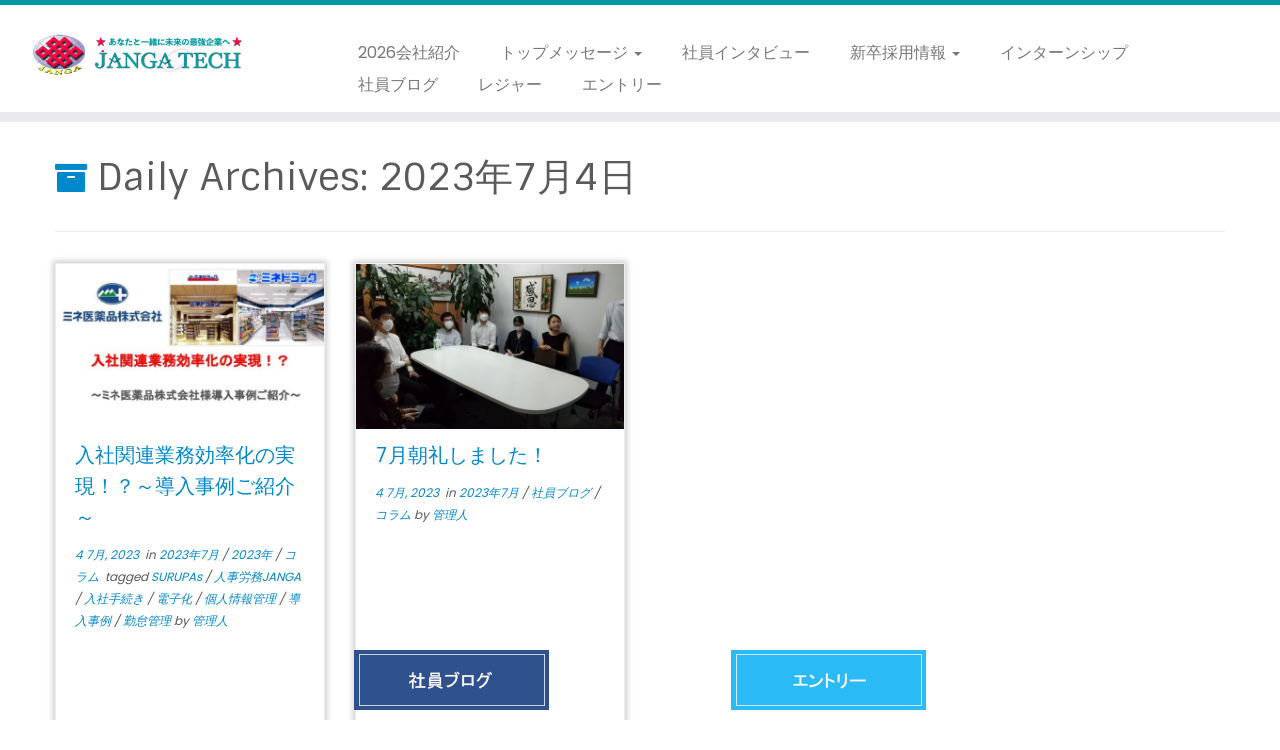

--- FILE ---
content_type: text/html; charset=UTF-8
request_url: https://www.janga.co.jp/recruits/2023/07/04/
body_size: 13802
content:
<!DOCTYPE html>
<!--[if IE 7]>
<html class="ie ie7" lang="ja"
	prefix="og: https://ogp.me/ns#" >
<![endif]-->
<!--[if IE 8]>
<html class="ie ie8" lang="ja"
	prefix="og: https://ogp.me/ns#" >
<![endif]-->
<!--[if !(IE 7) | !(IE 8)  ]><!-->
<html lang="ja"
	prefix="og: https://ogp.me/ns#" >
<!--<![endif]-->
					<head>
				    <meta charset="UTF-8" />
				    <meta http-equiv="X-UA-Compatible" content="IE=9; IE=8; IE=7; IE=EDGE" />
            				    <meta name="viewport" content="width=device-width, initial-scale=1.0" />
				    <link rel="profile" href="http://gmpg.org/xfn/11" />
				    <link rel="pingback" href="https://www.janga.co.jp/recruits/xmlrpc.php" />

				   <!-- html5shiv for IE8 and less  -->
				    <!--[if lt IE 9]>
				      <script src="https://www.janga.co.jp/recruits/wp-content/themes/customizr/inc/assets/js/html5.js"></script>
				    <![endif]-->
				    <script>(function(html){html.className = html.className.replace(/\bno-js\b/,'js')})(document.documentElement);</script>
<title>2023年7月4日 | 採用情報lジャンガ・テック</title>
<meta name='robots' content='max-image-preview:large' />

<!-- All In One SEO Pack 3.7.0ob_start_detected [-1,-1] -->
<meta name="robots" content="noindex,follow" />

<script type="application/ld+json" class="aioseop-schema">{"@context":"https://schema.org","@graph":[{"@type":"Organization","@id":"https://www.janga.co.jp/recruits/#organization","url":"https://www.janga.co.jp/recruits/","name":"ジャンガテック","sameAs":[],"logo":{"@type":"ImageObject","@id":"https://www.janga.co.jp/recruits/#logo","url":"https://www.janga.co.jp/recruits/wp-content/uploads/2024/07/b9e70e2c80bb8d48b1a52f97caf471ab.png","caption":""},"image":{"@id":"https://www.janga.co.jp/recruits/#logo"}},{"@type":"WebSite","@id":"https://www.janga.co.jp/recruits/#website","url":"https://www.janga.co.jp/recruits/","name":"採用情報lジャンガ・テック","publisher":{"@id":"https://www.janga.co.jp/recruits/#organization"}},{"@type":"CollectionPage","@id":"https://www.janga.co.jp/recruits/2023/07/04/#collectionpage","url":"https://www.janga.co.jp/recruits/2023/07/04/","inLanguage":"ja","name":"日: 7月 4, 2023","isPartOf":{"@id":"https://www.janga.co.jp/recruits/#website"},"breadcrumb":{"@id":"https://www.janga.co.jp/recruits/2023/07/04/#breadcrumblist"}},{"@type":"BreadcrumbList","@id":"https://www.janga.co.jp/recruits/2023/07/04/#breadcrumblist","itemListElement":[{"@type":"ListItem","position":1,"item":{"@type":"WebPage","@id":"https://www.janga.co.jp/recruits/","url":"https://www.janga.co.jp/recruits/","name":"新卒採用｜ジャンガテック"}},{"@type":"ListItem","position":2,"item":{"@type":"WebPage","@id":"https://www.janga.co.jp/recruits/2023/","url":"https://www.janga.co.jp/recruits/2023/","name":"年: 2023"}},{"@type":"ListItem","position":3,"item":{"@type":"WebPage","@id":"https://www.janga.co.jp/recruits/2023/07/","url":"https://www.janga.co.jp/recruits/2023/07/","name":"月別: 7月 2023"}},{"@type":"ListItem","position":4,"item":{"@type":"WebPage","@id":"https://www.janga.co.jp/recruits/2023/07/04/","url":"https://www.janga.co.jp/recruits/2023/07/04/","name":"日: 7月 4, 2023"}}]}]}</script>
<link rel="canonical" href="https://www.janga.co.jp/recruits/2023/07/04/" />
			<script type="text/javascript" >
				window.ga=window.ga||function(){(ga.q=ga.q||[]).push(arguments)};ga.l=+new Date;
				ga('create', 'UA-77877115-1', 'auto');
				// Plugins
				
				ga('send', 'pageview');
			</script>
			<script async src="https://www.google-analytics.com/analytics.js"></script>
			<!-- All In One SEO Pack -->
<link rel='dns-prefetch' href='//fonts.googleapis.com' />
<link rel="alternate" type="application/rss+xml" title="採用情報lジャンガ・テック &raquo; フィード" href="https://www.janga.co.jp/recruits/feed/" />
<link rel="alternate" type="application/rss+xml" title="採用情報lジャンガ・テック &raquo; コメントフィード" href="https://www.janga.co.jp/recruits/comments/feed/" />
<style id='wp-img-auto-sizes-contain-inline-css' type='text/css'>
img:is([sizes=auto i],[sizes^="auto," i]){contain-intrinsic-size:3000px 1500px}
/*# sourceURL=wp-img-auto-sizes-contain-inline-css */
</style>
<link rel='stylesheet' id='tc-gfonts-css' href='//fonts.googleapis.com/css?family=Sintony%7CPoppins' type='text/css' media='all' />
<style id='wp-emoji-styles-inline-css' type='text/css'>

	img.wp-smiley, img.emoji {
		display: inline !important;
		border: none !important;
		box-shadow: none !important;
		height: 1em !important;
		width: 1em !important;
		margin: 0 0.07em !important;
		vertical-align: -0.1em !important;
		background: none !important;
		padding: 0 !important;
	}
/*# sourceURL=wp-emoji-styles-inline-css */
</style>
<style id='wp-block-library-inline-css' type='text/css'>
:root{--wp-block-synced-color:#7a00df;--wp-block-synced-color--rgb:122,0,223;--wp-bound-block-color:var(--wp-block-synced-color);--wp-editor-canvas-background:#ddd;--wp-admin-theme-color:#007cba;--wp-admin-theme-color--rgb:0,124,186;--wp-admin-theme-color-darker-10:#006ba1;--wp-admin-theme-color-darker-10--rgb:0,107,160.5;--wp-admin-theme-color-darker-20:#005a87;--wp-admin-theme-color-darker-20--rgb:0,90,135;--wp-admin-border-width-focus:2px}@media (min-resolution:192dpi){:root{--wp-admin-border-width-focus:1.5px}}.wp-element-button{cursor:pointer}:root .has-very-light-gray-background-color{background-color:#eee}:root .has-very-dark-gray-background-color{background-color:#313131}:root .has-very-light-gray-color{color:#eee}:root .has-very-dark-gray-color{color:#313131}:root .has-vivid-green-cyan-to-vivid-cyan-blue-gradient-background{background:linear-gradient(135deg,#00d084,#0693e3)}:root .has-purple-crush-gradient-background{background:linear-gradient(135deg,#34e2e4,#4721fb 50%,#ab1dfe)}:root .has-hazy-dawn-gradient-background{background:linear-gradient(135deg,#faaca8,#dad0ec)}:root .has-subdued-olive-gradient-background{background:linear-gradient(135deg,#fafae1,#67a671)}:root .has-atomic-cream-gradient-background{background:linear-gradient(135deg,#fdd79a,#004a59)}:root .has-nightshade-gradient-background{background:linear-gradient(135deg,#330968,#31cdcf)}:root .has-midnight-gradient-background{background:linear-gradient(135deg,#020381,#2874fc)}:root{--wp--preset--font-size--normal:16px;--wp--preset--font-size--huge:42px}.has-regular-font-size{font-size:1em}.has-larger-font-size{font-size:2.625em}.has-normal-font-size{font-size:var(--wp--preset--font-size--normal)}.has-huge-font-size{font-size:var(--wp--preset--font-size--huge)}.has-text-align-center{text-align:center}.has-text-align-left{text-align:left}.has-text-align-right{text-align:right}.has-fit-text{white-space:nowrap!important}#end-resizable-editor-section{display:none}.aligncenter{clear:both}.items-justified-left{justify-content:flex-start}.items-justified-center{justify-content:center}.items-justified-right{justify-content:flex-end}.items-justified-space-between{justify-content:space-between}.screen-reader-text{border:0;clip-path:inset(50%);height:1px;margin:-1px;overflow:hidden;padding:0;position:absolute;width:1px;word-wrap:normal!important}.screen-reader-text:focus{background-color:#ddd;clip-path:none;color:#444;display:block;font-size:1em;height:auto;left:5px;line-height:normal;padding:15px 23px 14px;text-decoration:none;top:5px;width:auto;z-index:100000}html :where(.has-border-color){border-style:solid}html :where([style*=border-top-color]){border-top-style:solid}html :where([style*=border-right-color]){border-right-style:solid}html :where([style*=border-bottom-color]){border-bottom-style:solid}html :where([style*=border-left-color]){border-left-style:solid}html :where([style*=border-width]){border-style:solid}html :where([style*=border-top-width]){border-top-style:solid}html :where([style*=border-right-width]){border-right-style:solid}html :where([style*=border-bottom-width]){border-bottom-style:solid}html :where([style*=border-left-width]){border-left-style:solid}html :where(img[class*=wp-image-]){height:auto;max-width:100%}:where(figure){margin:0 0 1em}html :where(.is-position-sticky){--wp-admin--admin-bar--position-offset:var(--wp-admin--admin-bar--height,0px)}@media screen and (max-width:600px){html :where(.is-position-sticky){--wp-admin--admin-bar--position-offset:0px}}

/*# sourceURL=wp-block-library-inline-css */
</style><style id='global-styles-inline-css' type='text/css'>
:root{--wp--preset--aspect-ratio--square: 1;--wp--preset--aspect-ratio--4-3: 4/3;--wp--preset--aspect-ratio--3-4: 3/4;--wp--preset--aspect-ratio--3-2: 3/2;--wp--preset--aspect-ratio--2-3: 2/3;--wp--preset--aspect-ratio--16-9: 16/9;--wp--preset--aspect-ratio--9-16: 9/16;--wp--preset--color--black: #000000;--wp--preset--color--cyan-bluish-gray: #abb8c3;--wp--preset--color--white: #ffffff;--wp--preset--color--pale-pink: #f78da7;--wp--preset--color--vivid-red: #cf2e2e;--wp--preset--color--luminous-vivid-orange: #ff6900;--wp--preset--color--luminous-vivid-amber: #fcb900;--wp--preset--color--light-green-cyan: #7bdcb5;--wp--preset--color--vivid-green-cyan: #00d084;--wp--preset--color--pale-cyan-blue: #8ed1fc;--wp--preset--color--vivid-cyan-blue: #0693e3;--wp--preset--color--vivid-purple: #9b51e0;--wp--preset--gradient--vivid-cyan-blue-to-vivid-purple: linear-gradient(135deg,rgb(6,147,227) 0%,rgb(155,81,224) 100%);--wp--preset--gradient--light-green-cyan-to-vivid-green-cyan: linear-gradient(135deg,rgb(122,220,180) 0%,rgb(0,208,130) 100%);--wp--preset--gradient--luminous-vivid-amber-to-luminous-vivid-orange: linear-gradient(135deg,rgb(252,185,0) 0%,rgb(255,105,0) 100%);--wp--preset--gradient--luminous-vivid-orange-to-vivid-red: linear-gradient(135deg,rgb(255,105,0) 0%,rgb(207,46,46) 100%);--wp--preset--gradient--very-light-gray-to-cyan-bluish-gray: linear-gradient(135deg,rgb(238,238,238) 0%,rgb(169,184,195) 100%);--wp--preset--gradient--cool-to-warm-spectrum: linear-gradient(135deg,rgb(74,234,220) 0%,rgb(151,120,209) 20%,rgb(207,42,186) 40%,rgb(238,44,130) 60%,rgb(251,105,98) 80%,rgb(254,248,76) 100%);--wp--preset--gradient--blush-light-purple: linear-gradient(135deg,rgb(255,206,236) 0%,rgb(152,150,240) 100%);--wp--preset--gradient--blush-bordeaux: linear-gradient(135deg,rgb(254,205,165) 0%,rgb(254,45,45) 50%,rgb(107,0,62) 100%);--wp--preset--gradient--luminous-dusk: linear-gradient(135deg,rgb(255,203,112) 0%,rgb(199,81,192) 50%,rgb(65,88,208) 100%);--wp--preset--gradient--pale-ocean: linear-gradient(135deg,rgb(255,245,203) 0%,rgb(182,227,212) 50%,rgb(51,167,181) 100%);--wp--preset--gradient--electric-grass: linear-gradient(135deg,rgb(202,248,128) 0%,rgb(113,206,126) 100%);--wp--preset--gradient--midnight: linear-gradient(135deg,rgb(2,3,129) 0%,rgb(40,116,252) 100%);--wp--preset--font-size--small: 13px;--wp--preset--font-size--medium: 20px;--wp--preset--font-size--large: 36px;--wp--preset--font-size--x-large: 42px;--wp--preset--spacing--20: 0.44rem;--wp--preset--spacing--30: 0.67rem;--wp--preset--spacing--40: 1rem;--wp--preset--spacing--50: 1.5rem;--wp--preset--spacing--60: 2.25rem;--wp--preset--spacing--70: 3.38rem;--wp--preset--spacing--80: 5.06rem;--wp--preset--shadow--natural: 6px 6px 9px rgba(0, 0, 0, 0.2);--wp--preset--shadow--deep: 12px 12px 50px rgba(0, 0, 0, 0.4);--wp--preset--shadow--sharp: 6px 6px 0px rgba(0, 0, 0, 0.2);--wp--preset--shadow--outlined: 6px 6px 0px -3px rgb(255, 255, 255), 6px 6px rgb(0, 0, 0);--wp--preset--shadow--crisp: 6px 6px 0px rgb(0, 0, 0);}:where(.is-layout-flex){gap: 0.5em;}:where(.is-layout-grid){gap: 0.5em;}body .is-layout-flex{display: flex;}.is-layout-flex{flex-wrap: wrap;align-items: center;}.is-layout-flex > :is(*, div){margin: 0;}body .is-layout-grid{display: grid;}.is-layout-grid > :is(*, div){margin: 0;}:where(.wp-block-columns.is-layout-flex){gap: 2em;}:where(.wp-block-columns.is-layout-grid){gap: 2em;}:where(.wp-block-post-template.is-layout-flex){gap: 1.25em;}:where(.wp-block-post-template.is-layout-grid){gap: 1.25em;}.has-black-color{color: var(--wp--preset--color--black) !important;}.has-cyan-bluish-gray-color{color: var(--wp--preset--color--cyan-bluish-gray) !important;}.has-white-color{color: var(--wp--preset--color--white) !important;}.has-pale-pink-color{color: var(--wp--preset--color--pale-pink) !important;}.has-vivid-red-color{color: var(--wp--preset--color--vivid-red) !important;}.has-luminous-vivid-orange-color{color: var(--wp--preset--color--luminous-vivid-orange) !important;}.has-luminous-vivid-amber-color{color: var(--wp--preset--color--luminous-vivid-amber) !important;}.has-light-green-cyan-color{color: var(--wp--preset--color--light-green-cyan) !important;}.has-vivid-green-cyan-color{color: var(--wp--preset--color--vivid-green-cyan) !important;}.has-pale-cyan-blue-color{color: var(--wp--preset--color--pale-cyan-blue) !important;}.has-vivid-cyan-blue-color{color: var(--wp--preset--color--vivid-cyan-blue) !important;}.has-vivid-purple-color{color: var(--wp--preset--color--vivid-purple) !important;}.has-black-background-color{background-color: var(--wp--preset--color--black) !important;}.has-cyan-bluish-gray-background-color{background-color: var(--wp--preset--color--cyan-bluish-gray) !important;}.has-white-background-color{background-color: var(--wp--preset--color--white) !important;}.has-pale-pink-background-color{background-color: var(--wp--preset--color--pale-pink) !important;}.has-vivid-red-background-color{background-color: var(--wp--preset--color--vivid-red) !important;}.has-luminous-vivid-orange-background-color{background-color: var(--wp--preset--color--luminous-vivid-orange) !important;}.has-luminous-vivid-amber-background-color{background-color: var(--wp--preset--color--luminous-vivid-amber) !important;}.has-light-green-cyan-background-color{background-color: var(--wp--preset--color--light-green-cyan) !important;}.has-vivid-green-cyan-background-color{background-color: var(--wp--preset--color--vivid-green-cyan) !important;}.has-pale-cyan-blue-background-color{background-color: var(--wp--preset--color--pale-cyan-blue) !important;}.has-vivid-cyan-blue-background-color{background-color: var(--wp--preset--color--vivid-cyan-blue) !important;}.has-vivid-purple-background-color{background-color: var(--wp--preset--color--vivid-purple) !important;}.has-black-border-color{border-color: var(--wp--preset--color--black) !important;}.has-cyan-bluish-gray-border-color{border-color: var(--wp--preset--color--cyan-bluish-gray) !important;}.has-white-border-color{border-color: var(--wp--preset--color--white) !important;}.has-pale-pink-border-color{border-color: var(--wp--preset--color--pale-pink) !important;}.has-vivid-red-border-color{border-color: var(--wp--preset--color--vivid-red) !important;}.has-luminous-vivid-orange-border-color{border-color: var(--wp--preset--color--luminous-vivid-orange) !important;}.has-luminous-vivid-amber-border-color{border-color: var(--wp--preset--color--luminous-vivid-amber) !important;}.has-light-green-cyan-border-color{border-color: var(--wp--preset--color--light-green-cyan) !important;}.has-vivid-green-cyan-border-color{border-color: var(--wp--preset--color--vivid-green-cyan) !important;}.has-pale-cyan-blue-border-color{border-color: var(--wp--preset--color--pale-cyan-blue) !important;}.has-vivid-cyan-blue-border-color{border-color: var(--wp--preset--color--vivid-cyan-blue) !important;}.has-vivid-purple-border-color{border-color: var(--wp--preset--color--vivid-purple) !important;}.has-vivid-cyan-blue-to-vivid-purple-gradient-background{background: var(--wp--preset--gradient--vivid-cyan-blue-to-vivid-purple) !important;}.has-light-green-cyan-to-vivid-green-cyan-gradient-background{background: var(--wp--preset--gradient--light-green-cyan-to-vivid-green-cyan) !important;}.has-luminous-vivid-amber-to-luminous-vivid-orange-gradient-background{background: var(--wp--preset--gradient--luminous-vivid-amber-to-luminous-vivid-orange) !important;}.has-luminous-vivid-orange-to-vivid-red-gradient-background{background: var(--wp--preset--gradient--luminous-vivid-orange-to-vivid-red) !important;}.has-very-light-gray-to-cyan-bluish-gray-gradient-background{background: var(--wp--preset--gradient--very-light-gray-to-cyan-bluish-gray) !important;}.has-cool-to-warm-spectrum-gradient-background{background: var(--wp--preset--gradient--cool-to-warm-spectrum) !important;}.has-blush-light-purple-gradient-background{background: var(--wp--preset--gradient--blush-light-purple) !important;}.has-blush-bordeaux-gradient-background{background: var(--wp--preset--gradient--blush-bordeaux) !important;}.has-luminous-dusk-gradient-background{background: var(--wp--preset--gradient--luminous-dusk) !important;}.has-pale-ocean-gradient-background{background: var(--wp--preset--gradient--pale-ocean) !important;}.has-electric-grass-gradient-background{background: var(--wp--preset--gradient--electric-grass) !important;}.has-midnight-gradient-background{background: var(--wp--preset--gradient--midnight) !important;}.has-small-font-size{font-size: var(--wp--preset--font-size--small) !important;}.has-medium-font-size{font-size: var(--wp--preset--font-size--medium) !important;}.has-large-font-size{font-size: var(--wp--preset--font-size--large) !important;}.has-x-large-font-size{font-size: var(--wp--preset--font-size--x-large) !important;}
/*# sourceURL=global-styles-inline-css */
</style>

<style id='classic-theme-styles-inline-css' type='text/css'>
/*! This file is auto-generated */
.wp-block-button__link{color:#fff;background-color:#32373c;border-radius:9999px;box-shadow:none;text-decoration:none;padding:calc(.667em + 2px) calc(1.333em + 2px);font-size:1.125em}.wp-block-file__button{background:#32373c;color:#fff;text-decoration:none}
/*# sourceURL=/wp-includes/css/classic-themes.min.css */
</style>
<link rel='stylesheet' id='contact-form-7-css' href='https://www.janga.co.jp/recruits/wp-content/plugins/contact-form-7/includes/css/styles.css?ver=5.7.5.1' type='text/css' media='all' />
<link rel='stylesheet' id='sp-ea-font-awesome-css' href='https://www.janga.co.jp/recruits/wp-content/plugins/easy-accordion-free/public/assets/css/font-awesome.min.css?ver=2.1.19' type='text/css' media='all' />
<link rel='stylesheet' id='sp-ea-style-css' href='https://www.janga.co.jp/recruits/wp-content/plugins/easy-accordion-free/public/assets/css/ea-style.css?ver=2.1.19' type='text/css' media='all' />
<style id='sp-ea-style-inline-css' type='text/css'>
#sp-ea-7627 .spcollapsing { height: 0; overflow: hidden; transition-property: height;transition-duration: 300ms;}#sp-ea-7627.sp-easy-accordion>.sp-ea-single {border: 1px solid #e2e2e2; }#sp-ea-7627.sp-easy-accordion>.sp-ea-single>.ea-header a {color: #444;}#sp-ea-7627.sp-easy-accordion>.sp-ea-single>.sp-collapse>.ea-body {background: #fff; color: #444;}#sp-ea-7627.sp-easy-accordion>.sp-ea-single {background: #eee;}#sp-ea-7627.sp-easy-accordion>.sp-ea-single>.ea-header a .ea-expand-icon.fa { float: left; color: #444;font-size: 16px;}#sp-ea-5864 .spcollapsing { height: 0; overflow: hidden; transition-property: height;transition-duration: 300ms;}#sp-ea-5864.sp-easy-accordion>.sp-ea-single {border: 1px solid #e2e2e2; }#sp-ea-5864.sp-easy-accordion>.sp-ea-single>.ea-header a {color: #444;}#sp-ea-5864.sp-easy-accordion>.sp-ea-single>.sp-collapse>.ea-body {background: #fff; color: #444;}#sp-ea-5864.sp-easy-accordion>.sp-ea-single {background: #eee;}#sp-ea-5864.sp-easy-accordion>.sp-ea-single>.ea-header a .ea-expand-icon.fa { float: left; color: #444;font-size: 16px;}
/*# sourceURL=sp-ea-style-inline-css */
</style>
<link rel='stylesheet' id='meteor-slides-css' href='https://www.janga.co.jp/recruits/wp-content/plugins/meteor-slides/css/meteor-slides.css?ver=1.0' type='text/css' media='all' />
<link rel='stylesheet' id='pnestyles2-css' href='https://www.janga.co.jp/recruits/wp-content/plugins/plugnedit/css/style.css?ver=6.9' type='text/css' media='all' />
<link rel='stylesheet' id='dashicons-css' href='https://www.janga.co.jp/recruits/wp-includes/css/dashicons.min.css?ver=6.9' type='text/css' media='all' />
<link rel='stylesheet' id='customizr-fa-css' href='https://www.janga.co.jp/recruits/wp-content/themes/customizr/assets/shared/fonts/fa/css/fontawesome-all.min.css?ver=4.1.9' type='text/css' media='all' />
<link rel='stylesheet' id='customizr-common-css' href='https://www.janga.co.jp/recruits/wp-content/themes/customizr/inc/assets/css/tc_common.min.css?ver=4.1.9' type='text/css' media='all' />
<link rel='stylesheet' id='customizr-skin-css' href='https://www.janga.co.jp/recruits/wp-content/themes/customizr/inc/assets/css/blue.min.css?ver=4.1.9' type='text/css' media='all' />
<style id='customizr-skin-inline-css' type='text/css'>

                  .site-title,.site-description,h1,h2,h3,.tc-dropcap {
                    font-family : 'Sintony';
                    font-weight : inherit;
                  }

                  body,.navbar .nav>li>a {
                    font-family : 'Poppins';
                    font-weight : inherit;
                  }
table { border-collapse: separate; }
                           body table { border-collapse: collapse; }
                          
.social-links .social-icon:before { content: none } 
.tc-no-sticky-header .tc-header, .tc-sticky-header .tc-header {
  					z-index:120
  				}

          .comments-link .tc-comment-bubble {
            color: #F00;
            border: 2px solid #F00;
          }
          .comments-link .tc-comment-bubble:before {
            border-color: #F00;
          }
        
.tc-rectangular-thumb {
        max-height: 250px;
        height :250px
      }


      .carousel .czr-item {
        line-height: 450px;
        min-height:450px;
        max-height:450px;
      }
      .tc-slider-loader-wrapper {
        line-height: 450px;
        height:450px;
      }
      .carousel .tc-slider-controls {
        line-height: 450px;
        max-height:450px;
      }

        @media (max-width: 1200px) {
          .carousel .czr-item {
            line-height: 346.5px;
            max-height:346.5px;
            min-height:346.5px;
          }
          .czr-item .carousel-caption {
            max-height: 301.5px;
            overflow: hidden;
          }
          .carousel .tc-slider-loader-wrapper {
            line-height: 346.5px;
            height:346.5px;
          }
        }

        @media (max-width: 979px) {
          .carousel .czr-item {
            line-height: 278.1px;
            max-height:278.1px;
            min-height:278.1px;
          }
          .czr-item .carousel-caption {
            max-height: 233.1px;
            overflow: hidden;
          }
          .carousel .tc-slider-loader-wrapper {
            line-height: 278.1px;
            height:278.1px;
          }
        }

        @media (max-width: 480px) {
          .carousel .czr-item {
            line-height: 171px;
            max-height:171px;
            min-height:171px;
          }
          .czr-item .carousel-caption {
            max-height: 126px;
            overflow: hidden;
          }
          .carousel .tc-slider-loader-wrapper {
            line-height: 171px;
            height:171px;
          }
        }

        @media (max-width: 320px) {
          .carousel .czr-item {
            line-height: 126px;
            max-height:126px;
            min-height:126px;
          }
          .czr-item .carousel-caption {
            max-height: 81px;
            overflow: hidden;
          }
          .carousel .tc-slider-loader-wrapper {
            line-height: 126px;
            height:126px;
          }
        }

#tc-push-footer { display: none; visibility: hidden; }
         .tc-sticky-footer #tc-push-footer.sticky-footer-enabled { display: block; }
        


              @media (min-width: 1200px) {
              .tc-post-list-grid article .entry-title {font-size:20px;line-height:31px;}
              .tc-post-list-grid .tc-g-cont {font-size:13px;line-height:20px;}
          }
            
              @media (max-width: 1199px) and (min-width: 980px) {
              .tc-post-list-grid article .entry-title {font-size:18px;line-height:27px;}
              .tc-post-list-grid .tc-g-cont {font-size:12px;line-height:19px;}
          }
            
              @media (max-width: 979px) and (min-width: 768px) {
              .tc-post-list-grid article .entry-title {font-size:15px;line-height:24px;}
              .tc-post-list-grid .tc-g-cont {font-size:12px;line-height:18px;}
          }
            
              @media (max-width: 767px) {
              .tc-post-list-grid article .entry-title {font-size:24px;line-height:38px;}
              .tc-post-list-grid .tc-g-cont {font-size:14px;line-height:22px;}
          }
            
              @media (max-width: 480px) {
              .tc-post-list-grid article .entry-title {font-size:20px;line-height:31px;}
              .tc-post-list-grid .tc-g-cont {font-size:13px;line-height:20px;}
          }
            

            .grid-cols-4 figure {
                  height:165px;
                  max-height:165px;
                  line-height:165px;
            }
.tc-grid-border .tc-grid { border-bottom: none }
.tc-grid-border .grid__item { border-bottom: 3px solid #08c}

/*# sourceURL=customizr-skin-inline-css */
</style>
<link rel='stylesheet' id='customizr-style-css' href='https://www.janga.co.jp/recruits/wp-content/themes/customizr-child/style.css?ver=4.1.9' type='text/css' media='all' />
<link rel='stylesheet' id='fancyboxcss-css' href='https://www.janga.co.jp/recruits/wp-content/themes/customizr/assets/front/js/libs/fancybox/jquery.fancybox-1.3.4.min.css?ver=6.9' type='text/css' media='all' />
<link rel='stylesheet' id='wp-members-css' href='https://www.janga.co.jp/recruits/wp-content/plugins/wp-members/assets/css/forms/generic-no-float.min.css?ver=3.3.5.2' type='text/css' media='all' />
<link rel='stylesheet' id='tablepress-default-css' href='https://www.janga.co.jp/recruits/wp-content/plugins/tablepress/css/default.min.css?ver=1.12' type='text/css' media='all' />
<!--n2css--><script type="text/javascript" src="https://www.janga.co.jp/recruits/wp-includes/js/jquery/jquery.min.js?ver=3.7.1" id="jquery-core-js"></script>
<script type="text/javascript" src="https://www.janga.co.jp/recruits/wp-includes/js/jquery/jquery-migrate.min.js?ver=3.4.1" id="jquery-migrate-js"></script>
<script type="text/javascript" src="https://www.janga.co.jp/recruits/wp-content/plugins/flowpaper-lite-pdf-flipbook/assets/lity/lity.min.js" id="lity-js-js"></script>
<script type="text/javascript" src="https://www.janga.co.jp/recruits/wp-content/plugins/meteor-slides/js/jquery.cycle.all.js?ver=6.9" id="jquery-cycle-js"></script>
<script type="text/javascript" src="https://www.janga.co.jp/recruits/wp-content/plugins/meteor-slides/js/jquery.metadata.v2.js?ver=6.9" id="jquery-metadata-js"></script>
<script type="text/javascript" src="https://www.janga.co.jp/recruits/wp-content/plugins/meteor-slides/js/jquery.touchwipe.1.1.1.js?ver=6.9" id="jquery-touchwipe-js"></script>
<script type="text/javascript" id="meteorslides-script-js-extra">
/* <![CDATA[ */
var meteorslidessettings = {"meteorslideshowspeed":"2000","meteorslideshowduration":"5000","meteorslideshowheight":"200","meteorslideshowwidth":"940","meteorslideshowtransition":"fade"};
//# sourceURL=meteorslides-script-js-extra
/* ]]> */
</script>
<script type="text/javascript" src="https://www.janga.co.jp/recruits/wp-content/plugins/meteor-slides/js/slideshow.js?ver=6.9" id="meteorslides-script-js"></script>
<script type="text/javascript" src="https://www.janga.co.jp/recruits/wp-content/themes/customizr/assets/front/js/libs/modernizr.min.js?ver=4.1.9" id="modernizr-js"></script>
<script type="text/javascript" src="https://www.janga.co.jp/recruits/wp-content/themes/customizr/assets/front/js/libs/fancybox/jquery.fancybox-1.3.4.min.js?ver=4.1.9" id="tc-fancybox-js"></script>
<script type="text/javascript" id="tc-scripts-js-extra">
/* <![CDATA[ */
var TCParams = {"_disabled":[],"FancyBoxState":"1","FancyBoxAutoscale":"1","SliderName":"","SliderDelay":"","SliderHover":"1","centerSliderImg":"1","SmoothScroll":{"Enabled":true,"Options":{"touchpadSupport":false}},"anchorSmoothScroll":"linear","anchorSmoothScrollExclude":{"simple":["[class*=edd]",".tc-carousel-control",".carousel-control","[data-toggle=\"modal\"]","[data-toggle=\"dropdown\"]","[data-toggle=\"tooltip\"]","[data-toggle=\"popover\"]","[data-toggle=\"collapse\"]","[data-toggle=\"tab\"]","[data-toggle=\"pill\"]","[class*=upme]","[class*=um-]"],"deep":{"classes":[],"ids":[]}},"ReorderBlocks":"1","centerAllImg":"1","HasComments":"","LeftSidebarClass":".span3.left.tc-sidebar","RightSidebarClass":".span3.right.tc-sidebar","LoadModernizr":"1","stickyCustomOffset":{"_initial":0,"_scrolling":0,"options":{"_static":true,"_element":""}},"stickyHeader":"1","dropdowntoViewport":"0","timerOnScrollAllBrowsers":"1","extLinksStyle":"","extLinksTargetExt":"","extLinksSkipSelectors":{"classes":["btn","button"],"ids":[]},"dropcapEnabled":"","dropcapWhere":{"post":"","page":""},"dropcapMinWords":"50","dropcapSkipSelectors":{"tags":["IMG","IFRAME","H1","H2","H3","H4","H5","H6","BLOCKQUOTE","UL","OL"],"classes":["btn","tc-placeholder-wrap"],"id":[]},"imgSmartLoadEnabled":"1","imgSmartLoadOpts":{"parentSelectors":[".article-container",".__before_main_wrapper",".widget-front"],"opts":{"excludeImg":[".tc-holder-img"]}},"imgSmartLoadsForSliders":"","goldenRatio":"1.618","gridGoldenRatioLimit":"350","isSecondMenuEnabled":"","secondMenuRespSet":"in-sn-before","isParallaxOn":"1","parallaxRatio":"0.55","pluginCompats":[],"adminAjaxUrl":"https://www.janga.co.jp/recruits/wp-admin/admin-ajax.php","ajaxUrl":"https://www.janga.co.jp/recruits/?czrajax=1","frontNonce":{"id":"CZRFrontNonce","handle":"062bc6ec32"},"isDevMode":"","isModernStyle":"","i18n":{"Permanently dismiss":"Permanently dismiss"},"frontNotifications":{"styleSwitcher":{"enabled":false,"content":"","dismissAction":"dismiss_style_switcher_note_front","ajaxUrl":"https://www.janga.co.jp/recruits/wp-admin/admin-ajax.php"}}};
//# sourceURL=tc-scripts-js-extra
/* ]]> */
</script>
<script type="text/javascript" src="https://www.janga.co.jp/recruits/wp-content/themes/customizr/inc/assets/js/tc-scripts.min.js?ver=4.1.9" id="tc-scripts-js"></script>
<link rel="https://api.w.org/" href="https://www.janga.co.jp/recruits/wp-json/" /><link rel="EditURI" type="application/rsd+xml" title="RSD" href="https://www.janga.co.jp/recruits/xmlrpc.php?rsd" />
<meta name="generator" content="WordPress 6.9" />
<style type="text/css">.recentcomments a{display:inline !important;padding:0 !important;margin:0 !important;}</style>
<!-- BEGIN: WP Social Bookmarking Light HEAD -->


<script>
    (function (d, s, id) {
        var js, fjs = d.getElementsByTagName(s)[0];
        if (d.getElementById(id)) return;
        js = d.createElement(s);
        js.id = id;
        js.src = "//connect.facebook.net/ja_JP/sdk.js#xfbml=1&version=v2.7";
        fjs.parentNode.insertBefore(js, fjs);
    }(document, 'script', 'facebook-jssdk'));
</script>

<style type="text/css">
    .wp_social_bookmarking_light{
    border: 0 !important;
    padding: 10px 0 20px 0 !important;
    margin: 0 !important;
}
.wp_social_bookmarking_light div{
    float: left !important;
    border: 0 !important;
    padding: 0 !important;
    margin: 0 5px 0px 0 !important;
    min-height: 30px !important;
    line-height: 18px !important;
    text-indent: 0 !important;
}
.wp_social_bookmarking_light img{
    border: 0 !important;
    padding: 0;
    margin: 0;
    vertical-align: top !important;
}
.wp_social_bookmarking_light_clear{
    clear: both !important;
}
#fb-root{
    display: none;
}
.wsbl_twitter{
    width: 100px;
}
.wsbl_facebook_like iframe{
    max-width: none !important;
}
.wsbl_pinterest a{
    border: 0px !important;
}
</style>
<!-- END: WP Social Bookmarking Light HEAD -->
<style type="text/css">/** Mega Menu CSS: fs **/</style>
				</head>
				
	<body class="archive date wp-theme-customizr wp-child-theme-customizr-child tc-fade-hover-links tc-no-sidebar tc-center-images skin-blue tc-sticky-header sticky-disabled tc-transparent-on-scroll no-navbar tc-regular-menu tc-post-list-context tc-sticky-footer" itemscope itemtype="http://schema.org/WebPage">

    
    <div id="tc-page-wrap" class="">

  		
  	   	<header class="tc-header clearfix row-fluid tc-tagline-on tc-title-logo-on  tc-shrink-off tc-menu-on logo-left tc-second-menu-in-sn-before-when-mobile" role="banner">
  			
        <div class="brand span3 pull-left">
        <a class="site-logo" href="https://www.janga.co.jp/recruits/" title="採用情報lジャンガ・テック | 無料相談　0120－50－2010"><img src="https://www.janga.co.jp/recruits/wp-content/uploads/2017/05/c16c900adfaea5cb3b92249603957426.png" alt="Back Home" width="346" height="97" style="max-width:250px;max-height:100px" data-no-retina class=" attachment-4259"/></a>        </div> <!-- brand span3 -->

              	<div class="navbar-wrapper clearfix span9 tc-submenu-fade tc-submenu-move tc-open-on-hover pull-menu-right">
        	<div class="navbar resp">
          		<div class="navbar-inner" role="navigation">
            		<div class="row-fluid">
              		<div class="nav-collapse collapse tc-hover-menu-wrapper"><div class="menu-recruit-container"><ul id="menu-recruit-2" class="nav tc-hover-menu"><li class="menu-item menu-item-type-post_type menu-item-object-page menu-item-8788"><a href="https://www.janga.co.jp/recruits/2026company/">2026会社紹介</a></li>
<li class="menu-item menu-item-type-post_type menu-item-object-page menu-item-has-children dropdown menu-item-3058"><a href="https://www.janga.co.jp/recruits/home/">トップメッセージ <strong class="caret"></strong></a>
<ul class="dropdown-menu">
	<li class="menu-item menu-item-type-post_type menu-item-object-page menu-item-4084"><a href="https://www.janga.co.jp/recruits/future/">Jangaの未来</a></li>
</ul>
</li>
<li class="menu-item menu-item-type-custom menu-item-object-custom menu-item-4971"><a href="https://www.janga.co.jp/recruits/intabyu.html">社員インタビュー</a></li>
<li class="menu-item menu-item-type-post_type menu-item-object-page menu-item-has-children dropdown menu-item-6525"><a href="https://www.janga.co.jp/recruits/recruit/">新卒採用情報 <strong class="caret"></strong></a>
<ul class="dropdown-menu">
	<li class="menu-item menu-item-type-post_type menu-item-object-page menu-item-7401"><a href="https://www.janga.co.jp/recruits/recruit/%e6%96%b0%e5%8d%92%e6%8e%a1%e7%94%a8%ef%bc%9a%e3%83%97%e3%83%ad%e3%82%b0%e3%83%a9%e3%83%9e%e3%83%bc%e3%82%b7%e3%82%b9%e3%83%86%e3%83%a0%e3%82%a8%e3%83%b3%e3%82%b8%e3%83%8b%e3%82%a2/">プログラマーシステムエンジニア</a></li>
	<li class="menu-item menu-item-type-post_type menu-item-object-page menu-item-7400"><a href="https://www.janga.co.jp/recruits/recruit/%e6%96%b0%e5%8d%92%e6%8e%a1%e7%94%a8%ef%bc%9a%e6%8f%90%e6%a1%88%e5%96%b6%e6%a5%ad%e8%81%b7/">提案営業職</a></li>
	<li class="menu-item menu-item-type-post_type menu-item-object-page menu-item-3978"><a href="https://www.janga.co.jp/recruits/%e7%a6%8f%e5%88%a9%e5%8e%9a%e7%94%9f/">福利厚生</a></li>
	<li class="menu-item menu-item-type-post_type menu-item-object-page menu-item-7783"><a href="https://www.janga.co.jp/recruits/flow/">採用のながれ</a></li>
</ul>
</li>
<li class="menu-item menu-item-type-post_type menu-item-object-page menu-item-3202"><a href="https://www.janga.co.jp/recruits/internship/">インターンシップ</a></li>
<li class="menu-item menu-item-type-taxonomy menu-item-object-category menu-item-2727"><a href="https://www.janga.co.jp/recruits/category/janga-syainblog/">社員ブログ</a></li>
<li class="menu-item menu-item-type-custom menu-item-object-custom menu-item-4974"><a href="https://www.janga.co.jp/leisure/blog/reja.php">レジャー</a></li>
<li class="menu-item menu-item-type-custom menu-item-object-custom menu-item-3940"><a href="https://www.janga.co.jp/recruits/entry/">エントリー</a></li>
</ul></div></div><div class="btn-toggle-nav pull-right"><button type="button" class="btn menu-btn" data-toggle="collapse" data-target=".nav-collapse" title="Open the menu" aria-label="Open the menu"><span class="icon-bar"></span><span class="icon-bar"></span><span class="icon-bar"></span> </button></div>          			</div><!-- /.row-fluid -->
          		</div><!-- /.navbar-inner -->
        	</div><!-- /.navbar resp -->
      	</div><!-- /.navbar-wrapper -->
    	
<meta name="msvalidate.01" content="47FD545B0E15D6677AB92F35E3BD7167" />



  		</header>
  		<div id="tc-reset-margin-top" class="container-fluid" style="margin-top:103px"></div><div id="main-wrapper" class="container">

    
    <div class="container" role="main">
        <div class="row column-content-wrapper">

            
                <div id="content" class="span12 article-container grid-container tc-post-list-grid tc-grid-shadow tc-grid-border tc-gallery-style">

                            <header class="archive-header">
          <h1 class="format-icon">Daily Archives: <span>2023年7月4日</span></h1><hr class="featurette-divider __before_loop">        </header>
        
                        
                                                                                    
                                <section class="row-fluid grid-cols-4">                                    <article id="post-7842" class="tc-grid span3 grid-item post-7842 post type-post status-publish format-standard has-post-thumbnail hentry category-131 category-72 category-1 tag-surupas tag-janga tag-97 tag-99 tag-112 tag-130 tag-74 thumb-position-top">
                                        <div class="grid__item"><section class="tc-grid-post"><figure class="tc-grid-figure has-thumb"><div class="tc-grid-icon format-icon"></div><img  width="570" height="350"  src="[data-uri]" data-src="https://www.janga.co.jp/recruits/wp-content/uploads/2023/07/8c9e8bb66198d818809c22baa0c4079d-570x350.jpg"  class="attachment-tc-grid tc-thumb-type-thumb wp-post-image wp-post-image" alt="" decoding="async" fetchpriority="high" />               <figcaption class="tc-grid-excerpt mask">
                              <div class="entry-summary">
                <div class="tc-g-cont">こんにちは B&amp;M事業部の速水です。 梅雨も空け、暑い日が続いておりますが、皆様はいかがお過ごしでしょ [&hellip;]</div>              </div>
          <a class="tc-grid-bg-link" href="https://www.janga.co.jp/recruits/%e5%85%a5%e7%a4%be%e9%96%a2%e9%80%a3%e6%a5%ad%e5%8b%99%e5%8a%b9%e7%8e%87%e5%8c%96%e3%81%ae%e5%ae%9f%e7%8f%be%ef%bc%81%ef%bc%9f%ef%bd%9e%e5%b0%8e%e5%85%a5%e4%ba%8b%e4%be%8b%e3%81%94%e7%b4%b9%e4%bb%8b/" title="入社関連業務効率化の実現！？～導入事例ご紹介～"></a><span class="tc-grid-fade_expt"></span>              </figcaption>
            </figure></section>        <header class="entry-header">
          <h2 class="entry-title "><a href="https://www.janga.co.jp/recruits/%e5%85%a5%e7%a4%be%e9%96%a2%e9%80%a3%e6%a5%ad%e5%8b%99%e5%8a%b9%e7%8e%87%e5%8c%96%e3%81%ae%e5%ae%9f%e7%8f%be%ef%bc%81%ef%bc%9f%ef%bd%9e%e5%b0%8e%e5%85%a5%e4%ba%8b%e4%be%8b%e3%81%94%e7%b4%b9%e4%bb%8b/" title="Permalink to 入社関連業務効率化の実現！？～導入事例ご紹介～" rel="bookmark">入社関連業務効率化の実現！？～導入事例ご紹介～</a></h2><div class="entry-meta"><a href="https://www.janga.co.jp/recruits/2023/07/04/" title="17:36" rel="bookmark"><time class="entry-date updated" datetime="2023-07-04T17:36:38+09:00">4 7月, 2023</time></a> &nbsp;in <a class="" href="https://www.janga.co.jp/recruits/category/janga-syainblog/2023%e5%b9%b4/2023%e5%b9%b47%e6%9c%88/" title="View all posts in 2023年7月"> 2023年7月 </a> / <a class="" href="https://www.janga.co.jp/recruits/category/janga-syainblog/2023%e5%b9%b4/" title="View all posts in 2023年"> 2023年 </a> / <a class="" href="https://www.janga.co.jp/recruits/category/%e3%82%b3%e3%83%a9%e3%83%a0/" title="View all posts in コラム"> コラム </a>&nbsp;tagged <a class="" href="https://www.janga.co.jp/recruits/tag/surupas/" title="View all posts in SURUPAs"> SURUPAs </a> / <a class="" href="https://www.janga.co.jp/recruits/tag/%e4%ba%ba%e4%ba%8b%e5%8a%b4%e5%8b%99janga/" title="View all posts in 人事労務JANGA"> 人事労務JANGA </a> / <a class="" href="https://www.janga.co.jp/recruits/tag/%e5%85%a5%e7%a4%be%e6%89%8b%e7%b6%9a%e3%81%8d/" title="View all posts in 入社手続き"> 入社手続き </a> / <a class="" href="https://www.janga.co.jp/recruits/tag/%e9%9b%bb%e5%ad%90%e5%8c%96/" title="View all posts in 電子化"> 電子化 </a> / <a class="" href="https://www.janga.co.jp/recruits/tag/%e5%80%8b%e4%ba%ba%e6%83%85%e5%a0%b1%e7%ae%a1%e7%90%86/" title="View all posts in 個人情報管理"> 個人情報管理 </a> / <a class="" href="https://www.janga.co.jp/recruits/tag/%e5%b0%8e%e5%85%a5%e4%ba%8b%e4%be%8b/" title="View all posts in 導入事例"> 導入事例 </a> / <a class="" href="https://www.janga.co.jp/recruits/tag/%e5%8b%a4%e6%80%a0%e7%ae%a1%e7%90%86/" title="View all posts in 勤怠管理"> 勤怠管理 </a> <span class="by-author"> by <span class="author vcard author_name"><a class="url fn n" href="https://www.janga.co.jp/recruits/author/admin/" title="View all posts by 管理人" rel="author">管理人</a></span></span> </div>        </header>
        </div>                                    </article>
                                <hr class="featurette-divider __after_article">
                                                            
                                                                    <article id="post-7838" class="tc-grid span3 grid-item post-7838 post type-post status-publish format-standard hentry category-131 category-janga-syainblog category-1 thumb-position-top">
                                        <div class="grid__item"><section class="tc-grid-post"><figure class="tc-grid-figure has-thumb"><div class="tc-grid-icon format-icon"></div><img  width="570" height="350"  src="[data-uri]" data-src="https://www.janga.co.jp/recruits/wp-content/uploads/2023/07/HORIZON_0001_BURST20230703091952589_COVER-570x350.jpg"  class="attachment-tc-grid tc-thumb-type-attachment wp-post-image" alt="" decoding="async" />               <figcaption class="tc-grid-excerpt mask">
                              <div class="entry-summary">
                <div class="tc-g-cont">おはようございます！採用担当の松居です。 梅雨が続いておりますが、皆様いかがお過ごしでしょうか？ 採用活動も折 [&hellip;]</div>              </div>
          <a class="tc-grid-bg-link" href="https://www.janga.co.jp/recruits/7%e6%9c%88%e6%9c%9d%e7%a4%bc%e3%81%97%e3%81%be%e3%81%97%e3%81%9f%ef%bc%81/" title="7月朝礼しました！"></a><span class="tc-grid-fade_expt"></span>              </figcaption>
            </figure></section>        <header class="entry-header">
          <h2 class="entry-title "><a href="https://www.janga.co.jp/recruits/7%e6%9c%88%e6%9c%9d%e7%a4%bc%e3%81%97%e3%81%be%e3%81%97%e3%81%9f%ef%bc%81/" title="Permalink to 7月朝礼しました！" rel="bookmark">7月朝礼しました！</a></h2><div class="entry-meta"><a href="https://www.janga.co.jp/recruits/2023/07/04/" title="09:00" rel="bookmark"><time class="entry-date updated" datetime="2023-07-04T09:00:33+09:00">4 7月, 2023</time></a> &nbsp;in <a class="" href="https://www.janga.co.jp/recruits/category/janga-syainblog/2023%e5%b9%b4/2023%e5%b9%b47%e6%9c%88/" title="View all posts in 2023年7月"> 2023年7月 </a> / <a class="" href="https://www.janga.co.jp/recruits/category/janga-syainblog/" title="View all posts in 社員ブログ"> 社員ブログ </a> / <a class="" href="https://www.janga.co.jp/recruits/category/%e3%82%b3%e3%83%a9%e3%83%a0/" title="View all posts in コラム"> コラム </a> <span class="by-author"> by <span class="author vcard author_name"><a class="url fn n" href="https://www.janga.co.jp/recruits/author/admin/" title="View all posts by 管理人" rel="author">管理人</a></span></span> </div>        </header>
        </div>                                    </article>
                                <hr class="featurette-divider __after_article"></section><!--end section.row-fluid--><hr class="featurette-divider post-list-grid">
                            
                        
                    
        
        
                </div><!--.article-container -->

           
        </div><!--.row -->
    </div><!-- .container role: main -->

    <div id="tc-push-footer"></div>
</div><!-- //#main-wrapper -->

  		<!-- FOOTER -->
  		<footer id="footer" class="">
  		 					<div class="container footer-widgets ">
                    <div class="row widget-area" role="complementary">
												
							<div id="footer_one" class="span4">
																
										<aside id="media_image-22" class="widget widget_media_image"><img width="313" height="205" src="https://www.janga.co.jp/recruits/wp-content/uploads/2017/02/rec10.png" class="image wp-image-3686 aligncenter attachment-full size-full" alt="" style="max-width: 100%; height: auto;" decoding="async" loading="lazy" srcset="https://www.janga.co.jp/recruits/wp-content/uploads/2017/02/rec10.png 313w, https://www.janga.co.jp/recruits/wp-content/uploads/2017/02/rec10-250x164.png 250w" sizes="auto, (max-width: 313px) 100vw, 313px" /></aside><aside id="block-2" class="widget widget_block"></aside>
																							</div><!-- .{$key}_widget_class -->

						
							<div id="footer_two" class="span4">
																
										<aside id="text-6" class="widget widget_text">			<div class="textwidget"><br>
<div class="fb-page" data-href="https://www.facebook.com/ZhuShiHuiShejangatekku/" data-tabs="timeline" data-height="210" data-small-header="true" data-adapt-container-width="true" data-hide-cover="false" data-show-facepile="false"><blockquote cite="https://www.facebook.com/ZhuShiHuiShejangatekku/" class="fb-xfbml-parse-ignore"><a href="https://www.facebook.com/ZhuShiHuiShejangatekku/">株式会社ジャンガ・テック</a></blockquote></div></div>
		</aside>
																							</div><!-- .{$key}_widget_class -->

						
							<div id="footer_three" class="span4">
																
										<aside id="widget_sp_image-19" class="widget widget_sp_image"><a href="https://www.janga.co.jp/recruits/entry/" target="_self" class="widget_sp_image-image-link"><img width="424" height="107" class="attachment-full aligncenter" style="max-width: 100%;" srcset="https://www.janga.co.jp/recruits/wp-content/uploads/2017/02/rec7.png 424w, https://www.janga.co.jp/recruits/wp-content/uploads/2017/02/rec7-250x63.png 250w" sizes="(max-width: 424px) 100vw, 424px" src="https://www.janga.co.jp/recruits/wp-content/uploads/2017/02/rec7.png" /></a><div class="widget_sp_image-description" ></div></aside><aside id="widget_sp_image-20" class="widget widget_sp_image"><a href="https://janga.co.jp/" target="_blank" class="widget_sp_image-image-link"><img width="424" height="108" class="attachment-full aligncenter" style="max-width: 100%;" srcset="https://www.janga.co.jp/recruits/wp-content/uploads/2017/02/rec8.png 424w, https://www.janga.co.jp/recruits/wp-content/uploads/2017/02/rec8-250x64.png 250w" sizes="(max-width: 424px) 100vw, 424px" src="https://www.janga.co.jp/recruits/wp-content/uploads/2017/02/rec8.png" /></a><div class="widget_sp_image-description" ><p></p>
</div></aside><aside id="text-7" class="widget widget_text">			<div class="textwidget"><br />
</div>
		</aside>
																							</div><!-- .{$key}_widget_class -->

																	</div><!-- .row.widget-area -->
				</div><!--.footer-widgets -->
				    				 <div class="colophon">
			 	<div class="container">
			 		<div class="row-fluid">
					    <div class="span3 social-block pull-left"></div><div class="span6 credits"><p>&middot; <span class="tc-copyright-text">&copy; 2026</span> <a href="https://www.janga.co.jp/recruits" title="採用情報lジャンガ・テック" rel="bookmark">採用情報lジャンガ・テック</a> &middot; <span class="tc-wp-powered-text">Powered by</span> <a class="icon-wordpress" target="_blank" href="https://wordpress.org" title="Powered by WordPress"></a> &middot; <span class="tc-credits-text">Designed with the <a class="czr-designer-link" href="https://presscustomizr.com/customizr" title="Customizr theme">Customizr theme</a> </span> &middot;</p></div>	      			</div><!-- .row-fluid -->
	      		</div><!-- .container -->
	      	</div><!-- .colophon -->
	    	  		</footer>
    </div><!-- //#tc-page-wrapper -->
		<script type="speculationrules">
{"prefetch":[{"source":"document","where":{"and":[{"href_matches":"/recruits/*"},{"not":{"href_matches":["/recruits/wp-*.php","/recruits/wp-admin/*","/recruits/wp-content/uploads/*","/recruits/wp-content/*","/recruits/wp-content/plugins/*","/recruits/wp-content/themes/customizr-child/*","/recruits/wp-content/themes/customizr/*","/recruits/*\\?(.+)"]}},{"not":{"selector_matches":"a[rel~=\"nofollow\"]"}},{"not":{"selector_matches":".no-prefetch, .no-prefetch a"}}]},"eagerness":"conservative"}]}
</script>
<script type="text/javascript">
document.addEventListener( 'wpcf7mailsent', function( event ) {
	if ( '4623' == event.detail.contactFormId )
		location = 'https://www.janga.co.jp/recruits/sms-movie/';
	if ( '4625' == event.detail.contactFormId )
	    location = 'https://janga.co.jp/image/J-coms-download.pdf';
	if ( '4619' == event.detail.contactFormId )
		location = ' http://janga-group.com/?page_id=3062';
}, false );
</script>

<!-- BEGIN: WP Social Bookmarking Light FOOTER -->
    <script>!function(d,s,id){var js,fjs=d.getElementsByTagName(s)[0],p=/^http:/.test(d.location)?'http':'https';if(!d.getElementById(id)){js=d.createElement(s);js.id=id;js.src=p+'://platform.twitter.com/widgets.js';fjs.parentNode.insertBefore(js,fjs);}}(document, 'script', 'twitter-wjs');</script>

    <script src="https://apis.google.com/js/platform.js" async defer>
        {lang: "en-US"}
    </script>

<!-- END: WP Social Bookmarking Light FOOTER -->
<script type="text/javascript" src="https://www.janga.co.jp/recruits/wp-content/plugins/contact-form-7/includes/swv/js/index.js?ver=5.7.5.1" id="swv-js"></script>
<script type="text/javascript" id="contact-form-7-js-extra">
/* <![CDATA[ */
var wpcf7 = {"api":{"root":"https://www.janga.co.jp/recruits/wp-json/","namespace":"contact-form-7/v1"}};
//# sourceURL=contact-form-7-js-extra
/* ]]> */
</script>
<script type="text/javascript" src="https://www.janga.co.jp/recruits/wp-content/plugins/contact-form-7/includes/js/index.js?ver=5.7.5.1" id="contact-form-7-js"></script>
<script type="text/javascript" src="https://www.janga.co.jp/recruits/wp-includes/js/jquery/ui/core.min.js?ver=1.13.3" id="jquery-ui-core-js"></script>
<script type="text/javascript" src="https://www.janga.co.jp/recruits/wp-includes/js/hoverIntent.min.js?ver=1.10.2" id="hoverIntent-js"></script>
<script type="text/javascript" id="megamenu-js-extra">
/* <![CDATA[ */
var megamenu = {"timeout":"300","interval":"100"};
//# sourceURL=megamenu-js-extra
/* ]]> */
</script>
<script type="text/javascript" src="https://www.janga.co.jp/recruits/wp-content/plugins/megamenu/js/maxmegamenu.js?ver=2.8" id="megamenu-js"></script>
<script id="wp-emoji-settings" type="application/json">
{"baseUrl":"https://s.w.org/images/core/emoji/17.0.2/72x72/","ext":".png","svgUrl":"https://s.w.org/images/core/emoji/17.0.2/svg/","svgExt":".svg","source":{"concatemoji":"https://www.janga.co.jp/recruits/wp-includes/js/wp-emoji-release.min.js?ver=6.9"}}
</script>
<script type="module">
/* <![CDATA[ */
/*! This file is auto-generated */
const a=JSON.parse(document.getElementById("wp-emoji-settings").textContent),o=(window._wpemojiSettings=a,"wpEmojiSettingsSupports"),s=["flag","emoji"];function i(e){try{var t={supportTests:e,timestamp:(new Date).valueOf()};sessionStorage.setItem(o,JSON.stringify(t))}catch(e){}}function c(e,t,n){e.clearRect(0,0,e.canvas.width,e.canvas.height),e.fillText(t,0,0);t=new Uint32Array(e.getImageData(0,0,e.canvas.width,e.canvas.height).data);e.clearRect(0,0,e.canvas.width,e.canvas.height),e.fillText(n,0,0);const a=new Uint32Array(e.getImageData(0,0,e.canvas.width,e.canvas.height).data);return t.every((e,t)=>e===a[t])}function p(e,t){e.clearRect(0,0,e.canvas.width,e.canvas.height),e.fillText(t,0,0);var n=e.getImageData(16,16,1,1);for(let e=0;e<n.data.length;e++)if(0!==n.data[e])return!1;return!0}function u(e,t,n,a){switch(t){case"flag":return n(e,"\ud83c\udff3\ufe0f\u200d\u26a7\ufe0f","\ud83c\udff3\ufe0f\u200b\u26a7\ufe0f")?!1:!n(e,"\ud83c\udde8\ud83c\uddf6","\ud83c\udde8\u200b\ud83c\uddf6")&&!n(e,"\ud83c\udff4\udb40\udc67\udb40\udc62\udb40\udc65\udb40\udc6e\udb40\udc67\udb40\udc7f","\ud83c\udff4\u200b\udb40\udc67\u200b\udb40\udc62\u200b\udb40\udc65\u200b\udb40\udc6e\u200b\udb40\udc67\u200b\udb40\udc7f");case"emoji":return!a(e,"\ud83e\u1fac8")}return!1}function f(e,t,n,a){let r;const o=(r="undefined"!=typeof WorkerGlobalScope&&self instanceof WorkerGlobalScope?new OffscreenCanvas(300,150):document.createElement("canvas")).getContext("2d",{willReadFrequently:!0}),s=(o.textBaseline="top",o.font="600 32px Arial",{});return e.forEach(e=>{s[e]=t(o,e,n,a)}),s}function r(e){var t=document.createElement("script");t.src=e,t.defer=!0,document.head.appendChild(t)}a.supports={everything:!0,everythingExceptFlag:!0},new Promise(t=>{let n=function(){try{var e=JSON.parse(sessionStorage.getItem(o));if("object"==typeof e&&"number"==typeof e.timestamp&&(new Date).valueOf()<e.timestamp+604800&&"object"==typeof e.supportTests)return e.supportTests}catch(e){}return null}();if(!n){if("undefined"!=typeof Worker&&"undefined"!=typeof OffscreenCanvas&&"undefined"!=typeof URL&&URL.createObjectURL&&"undefined"!=typeof Blob)try{var e="postMessage("+f.toString()+"("+[JSON.stringify(s),u.toString(),c.toString(),p.toString()].join(",")+"));",a=new Blob([e],{type:"text/javascript"});const r=new Worker(URL.createObjectURL(a),{name:"wpTestEmojiSupports"});return void(r.onmessage=e=>{i(n=e.data),r.terminate(),t(n)})}catch(e){}i(n=f(s,u,c,p))}t(n)}).then(e=>{for(const n in e)a.supports[n]=e[n],a.supports.everything=a.supports.everything&&a.supports[n],"flag"!==n&&(a.supports.everythingExceptFlag=a.supports.everythingExceptFlag&&a.supports[n]);var t;a.supports.everythingExceptFlag=a.supports.everythingExceptFlag&&!a.supports.flag,a.supports.everything||((t=a.source||{}).concatemoji?r(t.concatemoji):t.wpemoji&&t.twemoji&&(r(t.twemoji),r(t.wpemoji)))});
//# sourceURL=https://www.janga.co.jp/recruits/wp-includes/js/wp-emoji-loader.min.js
/* ]]> */
</script>
<div id="tc-footer-btt-wrapper" class="tc-btt-wrapper right"><i class="btt-arrow"></i></div>

<br style="clear: both">
<br style="clear: both">
<div class="footer_fixed">
	<div class="footer_zoom"><a href="https://www.janga.co.jp/recruits/category/janga-syainblog/">
	<img src="https://www.janga.co.jp/newhp_lib/assets/images/top/blog_btn.gif" border="0"></a></div>
	<div class="footer_trial"><a href="https://www.janga.co.jp/recruits/entry/"><img src="https://www.janga.co.jp/newhp_lib/assets/images/top/entory_btn.gif" border="0"></a></div>
</div>	


	</body>
	</html>